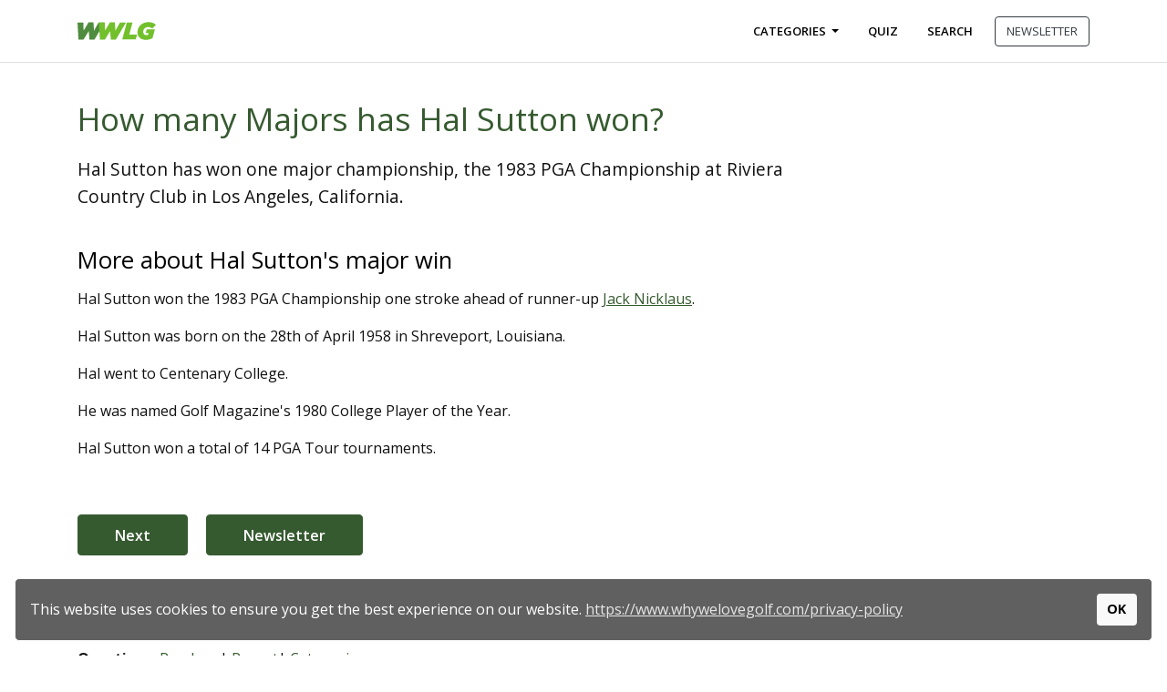

--- FILE ---
content_type: text/html; charset=utf-8
request_url: https://www.whywelovegolf.com/golf-wiki/hal-sutton-major-wins
body_size: 5966
content:
<!DOCTYPE html>
<html lang="en" lang="en">
<head>
 <link media="all" rel="stylesheet" href="/cms-assets/css/main.css" nonce='9f38096b637007a4ce000d04e2414858'>
<!-- Google tag (gtag.js) -->
<script async src="https://www.googletagmanager.com/gtag/js?id=G-FEG9E7RX94"></script>
<script>
  window.dataLayer = window.dataLayer || [];
  function gtag(){dataLayer.push(arguments);}
  gtag('js', new Date());

  gtag('config', 'G-FEG9E7RX94');
</script>
<meta charset="utf-8">
    <meta name="viewport" content="width=device-width, initial-scale=1, shrink-to-fit=no">
    <title>How many Majors has Hal Sutton won?</title>
    <!-- Favicon -->
    <link rel="shortcut icon" href="/favicon.ico">
    <!-- Google Fonts -->
    <link rel="stylesheet" href="https://fonts.googleapis.com/css?family=Open+Sans:300,400,600,700,800">
    <!-- Bootstrap core CSS -->
    <link rel="stylesheet" href="https://stackpath.bootstrapcdn.com/bootstrap/4.5.0/css/bootstrap.min.css" integrity="sha384-9aIt2nRpC12Uk9gS9baDl411NQApFmC26EwAOH8WgZl5MYYxFfc+NcPb1dKGj7Sk" crossorigin="anonymous">
    <!-- CSS Custom -->
    <link rel="stylesheet" href="/assets/custom-min.css?ver=20230826">
    <!-- GDPR -->
   <link rel="stylesheet" type="text/css" href="//cdnjs.cloudflare.com/ajax/libs/cookieconsent2/3.1.1/cookieconsent.min.css" />
   
<script src="https://cdn.websitepolicies.io/lib/cconsent/cconsent.min.js" defer></script><script>window.addEventListener("load",function(){window.wpcb.init({"border":"thin","corners":"small","colors":{"popup":{"background":"#606060","text":"#ffffff","border":"#f9f9f9"},"button":{"background":"#f9f9f9","text":"#000000"}},"position":"bottom","content":{"href":"https://www.whywelovegolf.com/privacy-policy","button":"OK","link":"https://www.whywelovegolf.com/privacy-policy"}})});</script>
<script async src="https://pagead2.googlesyndication.com/pagead/js/adsbygoogle.js?client=ca-pub-1701710104695026" crossorigin="anonymous"></script>

 <meta name="author" content="Why We Love Golf" />
 <meta name="twitter:card" content="summary_large_image" />
<meta name="twitter:site" content="@WhyWeLoveGolfT1" />
<meta name="twitter:creator" content="@WhyWeLoveGolfT1" />
<meta name="twitter:title" content="How many Majors has Hal Sutton won?">
<meta name="twitter:description" content="Hal Sutton has won one major championship, the 1983 PGA Championship at Riviera Country Club in Los Angeles, California. Hal Sutton won the 1983 PGA Championship one stroke ahead of runner-up Jack Nicklaus. Hal Sutton won a total of 14 PGA Tour tournaments.">
<meta property="og:site_name" content="Why We Love Golf" />
<meta property="og:description" content="Hal Sutton has won one major championship, the 1983 PGA Championship at Riviera Country Club in Los Angeles, California. Hal Sutton won the 1983 PGA Championship one stroke ahead of runner-up Jack Nicklaus. Hal Sutton won a total of 14 PGA Tour tournaments." />
<meta property="og:image" content="https://www.whywelovegolf.com/assets/img/WWLG-social-card_1200x630.png" />
<link rel="apple-touch-icon" sizes="57x57" href="/assets/img/apple-icon-57x57.png">
<link rel="apple-touch-icon" sizes="60x60" href="/assets/img/apple-icon-60x60.png">
<link rel="apple-touch-icon" sizes="72x72" href="/assets/img/apple-icon-72x72.png">
<link rel="apple-touch-icon" sizes="76x76" href="/assets/img/apple-icon-76x76.png">
<link rel="apple-touch-icon" sizes="114x114" href="/assets/img/apple-icon-114x114.png">
<link rel="apple-touch-icon" sizes="120x120" href="/assets/img/apple-icon-120x120.png">
<link rel="apple-touch-icon" sizes="144x144" href="/assets/img/apple-icon-144x144.png">
<link rel="apple-touch-icon" sizes="152x152" href="/assets/img/apple-icon-152x152.png">
<link rel="apple-touch-icon" sizes="180x180" href="/assets/img/apple-icon-180x180.png">
<link rel="icon" type="image/png" sizes="192x192" href="/assets/img/android-icon-192x192.png">
<link rel="icon" type="image/png" sizes="32x32" href="/assets/img/favicon-32x32.png">
<link rel="icon" type="image/png" sizes="96x96" href="/assets/img/favicon-96x96.png">
<link rel="icon" type="image/png" sizes="16x16" href="/assets/img/favicon-16x16.png"> 
<meta name="msapplication-TileColor" content="#ffffff">
<meta name="msapplication-TileImage" content="/assets/img/ms-icon-144x144.png">
<meta name="theme-color" content="#ffffff">
<script type="application/ld+json">
    {
    "@context": "https://schema.org/",
    "@type": "Article",
    "mainEntityOfPage": {
    "@type": "WebPage",
    "@id": "https://www.whywelovegolf.com/golf-wiki/hal-sutton-major-wins"
    },
    "headline": "How many Majors has Hal Sutton won?",
    "description": "Hal Sutton has won one major championship, the 1983 PGA Championship at Riviera Country Club in Los Angeles, California. Hal Sutton won the 1983 PGA Championship one stroke ahead of runner-up Jack Nicklaus. Hal Sutton won a total of 14 PGA Tour tournaments.",
    "image": {
    "@type": "ImageObject",
    "url": "",
    "width": "",
    "height": ""
    },
    "author": {
    "@type": "Organization",
    "name": "Why We Love Golf",
    "url":"https://www.whywelovegolf.com"
    },
    "publisher": {
    "@type": "Organization",
    "name": "Why We Love Golf",
    "logo": {
    "@type": "ImageObject",
    "url": "https://www.whywelovegolf.com/assets/img/WWLG-social-card_1200x630.png",
    "width": "1200",
    "height": "630"
    }
    },
    "datePublished": "2023-05-24"
    }
</script><meta name="description" content="Hal Sutton has won one major championship, the 1983 PGA Championship at Riviera Country Club in Los Angeles, California. Hal Sutton won the 1983 PGA Championship one stroke ahead of runner-up Jack Nicklaus. Hal Sutton won a total of 14 PGA Tour tournaments."><meta property="og:title" content="How many Majors has Hal Sutton won?"/><meta property="og:url" content="https://www.whywelovegolf.com/golf-wiki/hal-sutton-major-wins"/><link rel="canonical" href="https://www.whywelovegolf.com/golf-wiki/hal-sutton-major-wins"><!-- Global Site Tag (gtag.js) - Google Analytics --> <script async src="https://www.googletagmanager.com/gtag/js?id=UA-133585235-1"></script><script>window.dataLayer = window.dataLayer || []; function gtag(){dataLayer.push(arguments);} gtag('js', new Date()); gtag('config', 'UA-133585235-1'); </script> 
 </head>
<body>
  

    <!-- Navigation -->
    <nav class="navbar  navbar-expand-lg navbar-light bg-light   ">
        <div class="container">
            <!-- Logo -->
 <a href="/" class="navbar-brand d-flex">
                <svg width="86px" height="32px" version="1.1" id="Layer_1" xmlns="http://www.w3.org/2000/svg" xmlns:xlink="http://www.w3.org/1999/xlink" x="0px" y="0px"
                     viewBox="0 0 167 38" style="enable-background:new 0 0 167 38;" xml:space="preserve">
<style type="text/css">
    .st0 {
        fill: #508c3f;
    }

    .st1 {
        fill: #72C02C;
    }
</style>
<g>
      <title>Why We Love Golf - Home Page</title>
<path class="st0" d="M0,0.8h12.5L13,18.3L23.5,0.7H34l1.2,17.6L45,0.8h12.8L36.1,37.5H25.5L24,19.4L12.7,37.5H2.1L0,0.8z" />
<path class="st1" d="M45.6,0.8h12.5l0.5,17.5L69.1,0.7h10.5l1.2,17.6l9.8-17.5h12.8L81.7,37.5H71.1l-1.6-18.1L58.3,37.5H47.7
		L45.6,0.8z" />
<path class="st1" d="M105.1,0.8h12.2l-7,26h16.6l-2.8,10.4H95.3L105.1,0.8z" />
<path class="st1" d="M127.7,21.8c0-11.9,9.4-21.7,24-21.7c6.9,0,12.7,3,15.2,6l-7.6,7.8c-2.1-1.9-5.2-3.3-8.4-3.3
		c-6.9,0-11,4.7-11,10.6c0,4.5,3.3,6.8,7.1,6.8c1.3,0,2.3-0.2,3.2-0.6l1.2-3.9h-6l2-7.8h17.5l-5.2,18.6c-3.6,2.1-8.7,3.7-14,3.7
		C136.6,38,127.7,33.2,127.7,21.8z" />
</g>
</svg>

            </a>
            <!-- End Logo -->

            <button class="navbar-toggler navbar-toggler-right" type="button" data-toggle="collapse" data-target="#navbarResponsive" aria-controls="navbarResponsive" aria-expanded="false" aria-label="Toggle navigation">
                <span class="navbar-toggler-icon"></span>
                <span class="hamburger hamburger--slider">
                    <span class="hamburger-box">
                        <span class="hamburger-inner"></span>
                    </span>
                </span>
            </button>

            <div class="collapse navbar-collapse" id="navbarResponsive">
                <ul class="navbar-nav ml-auto">

                    <li class="nav-item dropdown">
                        <a class="nav-link dropdown-toggle" href="/quiz" id="navbarDropdownBlog" data-toggle="dropdown" aria-haspopup="true" aria-expanded="false">
                          Categories
                        </a>
                        <div class="dropdown-menu dropdown-menu-right" aria-labelledby="navbarDropdownBlog">
                            <a class="dropdown-item" href="/questions">Recent Golf Quiz Questions</a>
                            <a class="dropdown-item" href="/celebrities">Celebrities and Entertainment in Golf</a>
                            <a class="dropdown-item" href="/courses">Golf Courses of the World</a>
                            <a class="dropdown-item" href="/champions">Champions of the Game</a>
                            <a class="dropdown-item" href="/equipment">Equipment</a>
                            <a class="dropdown-item" href="/history">Golf History</a>
                            <a class="dropdown-item" href="/majors">The Majors</a>
                            <a class="dropdown-item" href="/playing-the-game">Playing the Game</a>
                            <a class="dropdown-item" href="/recent-events">Recent and Upcoming Events</a>
                            <a class="dropdown-item" href="/rules">Rules of Golf</a>
                            <a class="dropdown-item" href="/women">Women's Golf</a>
                        </div>
                    </li>
                     <li class="nav-item">
                        <a class="nav-link" href="/quiz">Quiz</a>
                    </li>
                    <li class="nav-item">
                        <a class="nav-link" href="/search">Search</a>
                    </li>
                    
                    
                    <li class="nav-item d-none d-block d-sm-none">
                        <a class="nav-link" href="/subscribe" aria-label="Subscribe to our Newsletter" onClick="gtag('event', 'click', {event_category: 'Subscribe', event_action: 'click', event_label: 'Main-Navi-Mobile'});">Newsletter</a>
                    </li>
                   
                    
                    
                </ul>
                 
                <div class="d-none d-lg-block d-xl-block">
                    <a class="btn btn-outline-dark fs13" href="/subscribe" onClick="gtag('event', 'click', { event_category: 'Subscribe', event_action: 'click', event_label: 'Main-Navi-Desktop'});">NEWSLETTER</a>
                </div>
            </div>
        </div>
    </nav>    


    <section class="container mt40 mb20">
        <div class="row">
            <div class="col-md-9">
                 
<div class="item-details">
    <h1>How many Majors has Hal Sutton won?</h1>



            <p class="answer">Hal Sutton has won one major championship, the 1983 PGA Championship at Riviera Country Club in Los Angeles, California.</p>
   

    <div class="item-detail">
        <h2>More about Hal Sutton's major win</h2>
        
    
        
        
        <p>Hal Sutton won the 1983 PGA Championship one stroke ahead of runner-up <a href="/golf-wiki/how-many-majors-has-jack-nicklaus-won">Jack Nicklaus</a>.</p>

<p>Hal Sutton was born on the 28th of April 1958 in Shreveport, Louisiana.</p>

<p>Hal went to Centenary College.</p>

<p>He was named Golf Magazine's 1980 College Player of the Year.</p>

<p>Hal Sutton won a total of 14 PGA Tour tournaments.</p>

    </div>

   
   


    

    

    <div class="item-subscribe">
<a class="btn btn-standard" href="/golf-wiki/lleyton-hewitt-golf-handicap">Next</a>&nbsp;&nbsp;&nbsp;&nbsp;
        <a class="btn btn-standard" href="/subscribe" onClick="gtag('event', 'click', { event_category: 'Subscribe', event_action: 'click', event_label: 'Question-Detail-Content-Bottom'});">
            Newsletter
        </a>
    </div>


    <!--
            <div class="item-share">

                <h2>Share with your friends</h2>
        <a class="btn btn-share" href="https://www.facebook.com/sharer/sharer.php?u=https://www.whywelovegolf.com/golf-wiki/hal-sutton-major-wins" onClick="gtag('event', 'click', { event_category: 'Sharebottom', event_action: 'click', event_label: 'Facebook'});">Facebook</a>

    <a class="btn btn-share" href="https://twitter.com/intent/tweet?text=How many Majors has Hal Sutton won?&url=https://www.whywelovegolf.com/golf-wiki/hal-sutton-major-wins" onClick="gtag('event', 'click', { event_category: 'Sharebottom', event_action: 'click', event_label: 'Twitter'});">Twitter</a>

    <a class="btn btn-share" href="https://www.linkedin.com/sharing/share-offsite/?url=https://www.whywelovegolf.com/golf-wiki/hal-sutton-major-wins" onClick="gtag('event', 'click', { event_category: 'Sharebottom', event_action: 'click', event_label: 'LinkedIn'});">LinkedIn</a>

        </div>
        -->
    <!--/share -->



    <div class="item-back">

        <p><b>Updated:</b>  24-May-2023 | <a href="mailto:&#105;&#110;&#102;&#111;&#064;&#119;&#104;&#121;&#119;&#101;&#108;&#111;&#118;&#101;&#103;&#111;&#108;&#102;&#046;&#099;&#111;&#109;?subject=How many Majors has Hal Sutton won?">Email feedback to this question</a></p>




        <p><b>Questions:</b> <a href="/golf-wiki/where-is-andrew-landry-from">Random</a> | <a href="/questions">Recent</a>| <a data-toggle="collapse" href="#collapse2001">Categories</a></p>


 
    
       <div class="item-share">



        <a class="btn btn-share" href="https://www.facebook.com/sharer/sharer.php?u=https://www.whywelovegolf.com/golf-wiki/hal-sutton-major-wins" onClick="gtag('event', 'click', { event_category: 'Share', event_action: 'click', event_label: 'Facebook'});">Facebook</a>

        <a class="btn btn-share" href="https://twitter.com/intent/tweet?text=How many Majors has Hal Sutton won?&url=https://www.whywelovegolf.com/golf-wiki/hal-sutton-major-wins" onClick="gtag('event', 'click', { event_category: 'Share', event_action: 'click', event_label: 'Twitter'});">Twitter</a>

        <a class="btn btn-share" href="https://www.linkedin.com/sharing/share-offsite/?url=https://www.whywelovegolf.com/golf-wiki/hal-sutton-major-wins" onClick="gtag('event', 'click', { event_category: 'Share', event_action: 'click', event_label: 'LinkedIn'});">LinkedIn</a>

    </div>

        <div class="collapse mb-3" id="collapse2001">
            <div class="card-answer">
                <p><a href="/celebrities">Celebrities and Entertainment in Golf</a></p>
                <p><a href="/courses">Golf Courses of the World</a></p>
                <p><a href="/champions">Champions of the Game</a></p>
                <p><a href="/equipment">Equipment</a></p>
                <p><a href="/history">Golf History</a></p>
                <p><a href="/majors">The Majors</a></p>
                <p><a href="/playing-the-game">Playing the Game</a></p>
                <p><a href="/recent-events">Recent and Upcoming Events</a></p>
                <p><a href="/rules">Rules of Golf</a></p>
                <p><a href="/women">Women's Golf</a></p>

            </div>
        </div>




       


    </div>







</div>






                
                
                
                <div class="mt40 mb60">&nbsp;</div>
                
            </div>

            <div class="col-md-3 item-details">
              
            </div>

        </div>
    </section>
    
    
 
 








 

    
  <section class="footer-nav py-5">
        <div class="container">
            <div class="row">
                <div class="col-md-3 mb-5">
                    <h2 class="bafter">OUR MISSION</h2>
                    <p>GOLF TRIVIA. Your home for fun and interesting golf questions and facts. You simply can enjoy our golf trivia, sign up and become an accredited publisher or subscribe to our newsletter so we can keep you in the loop. It's all for FREE.</p>
                    <p><a class="flink" href="/questions">Recent Golf Questions</a></p>
                    
                    <hr>
                    <a href="/about">About Us</a>
                    <hr>
                    <a href="/contact">Contact</a>
                    <hr>
                    <a href="/faqs">FAQs</a>
                    <hr>
                </div>

                <div class="col-md-3 mb-5">
                    <h2>LATEST QUESTIONS</h2>
<a href="/golf-wiki/paul-lawrie-net-worth">What is Paul Lawrie’s net worth?</a>
<hr><a href="/golf-wiki/paul-azinger-net-worth">What is Paul Azinger’s net worth?</a>
<hr><a href="/golf-wiki/justin-rose-ryder-cup-record">What is Justin Rose's Ryder Cup Record?</a>
<hr><a href="/golf-wiki/jon-rahms-ryder-cup-record">What is Jon Rahm’s Ryder Cup record?</a>
<hr><a href="/golf-wiki/robert-macintyre-ryder-cup-record">What is Robert Macintyre's Ryder Cup record?</a>
<hr><a href="/golf-wiki/shane-lowry-ryder-cup-record">What is Shane Lowry’s Ryder Cup Record?</a>
<hr>                </div>
                <div class="col-md-3 mb-5">
                    <h2>QUICK LINKS</h2>
                    <a href="/questions">Recent Questions</a>
                     <hr>
                     <a href="/quiz">Golf Quiz</a>
                     <hr>
                    <a href="/signup">Submit Your Own Questions</a>
                     <hr>
                    <a href="/why-subscribe">Join our Community</a>
                    <hr>
                    <a href="/subscribe">Newsletter</a>
                     <hr>
                    <a href="/advertiser">Advertise</a>
                    <hr>
                    <a href="/">Home</a>
                    <hr>

                </div>
                <div class="col-md-3 mb-5">
                    <h2>SUBMIT QUESTIONS</h2>
                    <p>Become an Accredited Publisher and get your name in lights on Why We Love Golf.  If you’re a passionate writer and researcher join the community, publish your own questions, and be recognised by your golfing peers. </p>
                    <p> <a href="/contact">Register your interest</a></p>

                </div>

            </div>
        </div>
    </section><footer class="py-3 bg-black">
        <div class="container text-center">
            <p class="m-0 text-center ">
                2019 - 2026 &copy; All Rights Reserved | <a href="/">Why We Love Golf</a> | <a href="/privacy-policy">Privacy Policy</a> | <a href="/terms">Terms and Conditions</a> | <a href="https://twitter.com/WhyWeLoveGolfT1">Twitter</a> | <a href="https://www.instagram.com/whywelovegolf/">Instagram</a> | <a href="https://www.facebook.com/WhyWeLoveGolfT1">Facebook</a> | <a href="https://www.fluxcreative.com.au/">Site by Flux Creative</a>
            </p>
        </div>
    </footer>   <!-- Bootstrap core JavaScript -->
<!-- <script src="https://code.jquery.com/jquery-3.5.1.slim.min.js" integrity="sha384-DfXdz2htPH0lsSSs5nCTpuj/zy4C+OGpamoFVy38MVBnE+IbbVYUew+OrCXaRkfj" crossorigin="anonymous"></script> -->
<script src="https://code.jquery.com/jquery-3.6.0.min.js" integrity="sha256-/xUj+3OJU5yExlq6GSYGSHk7tPXikynS7ogEvDej/m4=" crossorigin="anonymous"></script>
<script src="https://cdn.jsdelivr.net/npm/popper.js@1.16.0/dist/umd/popper.min.js" integrity="sha384-Q6E9RHvbIyZFJoft+2mJbHaEWldlvI9IOYy5n3zV9zzTtmI3UksdQRVvoxMfooAo" crossorigin="anonymous"></script>
<script src="https://stackpath.bootstrapcdn.com/bootstrap/4.5.0/js/bootstrap.min.js" integrity="sha384-OgVRvuATP1z7JjHLkuOU7Xw704+h835Lr+6QL9UvYjZE3Ipu6Tp75j7Bh/kR0JKI" crossorigin="anonymous"></script> 
  


</body>
</html>


--- FILE ---
content_type: text/html; charset=utf-8
request_url: https://www.google.com/recaptcha/api2/aframe
body_size: 264
content:
<!DOCTYPE HTML><html><head><meta http-equiv="content-type" content="text/html; charset=UTF-8"></head><body><script nonce="6DOCth_vr1lxQpS1B1TcmQ">/** Anti-fraud and anti-abuse applications only. See google.com/recaptcha */ try{var clients={'sodar':'https://pagead2.googlesyndication.com/pagead/sodar?'};window.addEventListener("message",function(a){try{if(a.source===window.parent){var b=JSON.parse(a.data);var c=clients[b['id']];if(c){var d=document.createElement('img');d.src=c+b['params']+'&rc='+(localStorage.getItem("rc::a")?sessionStorage.getItem("rc::b"):"");window.document.body.appendChild(d);sessionStorage.setItem("rc::e",parseInt(sessionStorage.getItem("rc::e")||0)+1);localStorage.setItem("rc::h",'1769034209136');}}}catch(b){}});window.parent.postMessage("_grecaptcha_ready", "*");}catch(b){}</script></body></html>